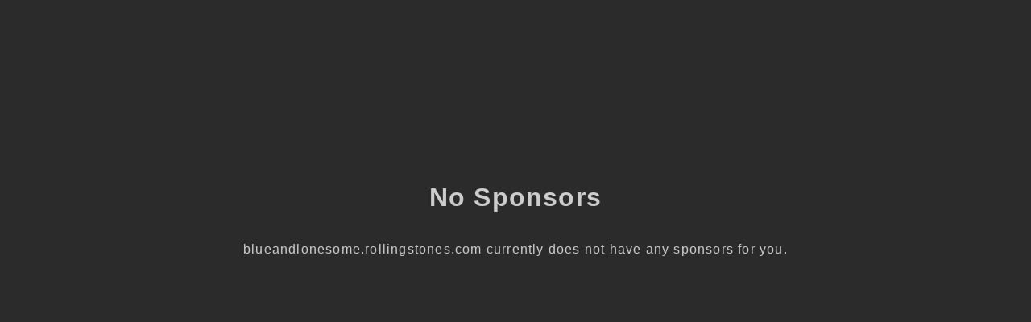

--- FILE ---
content_type: text/html; charset=utf-8
request_url: https://blueandlonesome.rollingstones.com/10089/small-share-user-img-10089-1476764174
body_size: 1154
content:
<!doctype html>
<html data-adblockkey="MFwwDQYJKoZIhvcNAQEBBQADSwAwSAJBANDrp2lz7AOmADaN8tA50LsWcjLFyQFcb/P2Txc58oYOeILb3vBw7J6f4pamkAQVSQuqYsKx3YzdUHCvbVZvFUsCAwEAAQ==_aFoJ5YmUwTqwYfiVyVAuJ/OddbCCG5ycFkrk0eZrolms5vXRDqiIOnFqV31PPURInz70VYheTvQtZwY3Y6jxbA==" lang="en" style="background: #2B2B2B;">
<head>
    <meta charset="utf-8">
    <meta name="viewport" content="width=device-width, initial-scale=1">
    <link rel="icon" href="[data-uri]">
    <link rel="preconnect" href="https://www.google.com" crossorigin>
</head>
<body>
<div id="target" style="opacity: 0"></div>
<script>window.park = "[base64]";</script>
<script src="/bMvUZiIcQ.js"></script>
</body>
</html>
